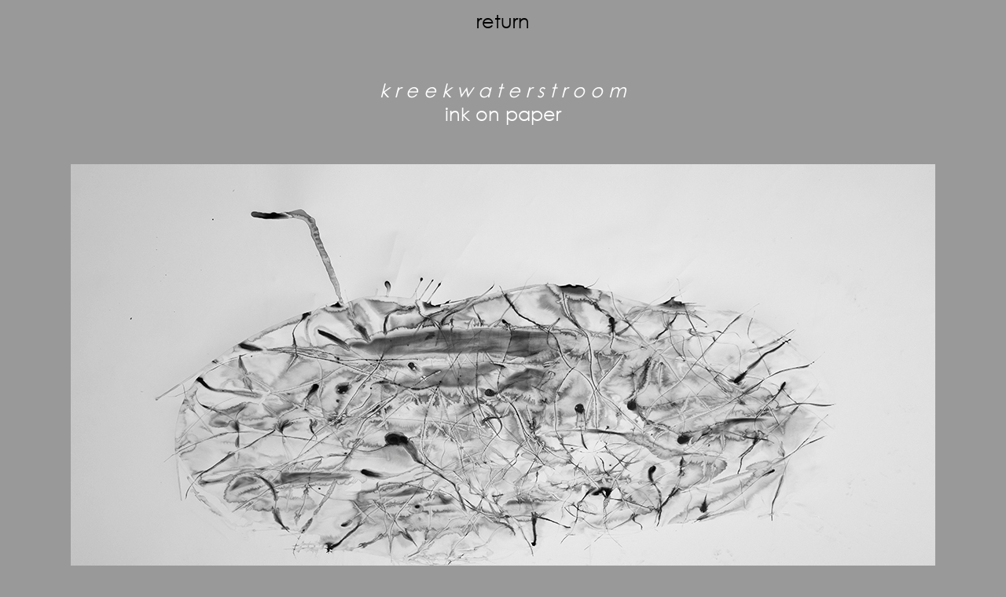

--- FILE ---
content_type: text/html
request_url: https://marinusvandijke.nl/kreekwater/kreeke.html
body_size: 1411
content:
<html>
<head>
<title>marinus van dijke</title>
<meta http-equiv="Content-Type" content="text/html; charset=iso-8859-1">
<script language="JavaScript">
<!--
function MM_reloadPage(init) {  //reloads the window if Nav4 resized
  if (init==true) with (navigator) {if ((appName=="Netscape")&&(parseInt(appVersion)==4)) {
    document.MM_pgW=innerWidth; document.MM_pgH=innerHeight; onresize=MM_reloadPage; }}
  else if (innerWidth!=document.MM_pgW || innerHeight!=document.MM_pgH) location.reload();
}
MM_reloadPage(true);
// -->
</script>
<style type="text/css">
<!--
a {  text-decoration: none}
pre {
	font-family: "Century Gothic";
	font-size: 24px;
	color: #FFF;
}
.schuin {
	font-family: "Century Gothic";
	font-size: 24px;
	font-style: italic;
	color: #FFF;
}
-->
</style>
<meta name="keywords" content="marinus van dijke,  kunstenaarsboeken,  artistbooks,  beeldend-kunstenaar,  visual-artist,  duinen,  dunes,  drift-dunes,  stuifduinen,  landscape,  landschap,">
<meta name="keywords" content="kunstenaarsboeken">
<!--
.Normal
	{font-size:12.0pt;
	font-family:"Century Gothic";}
a {  text-decoration: none}
-->
<STYLE TYPE='text/css'>
<!-- TextRollover-1 -->
a:link { color:#000000; text-decoration:none}
a:visited { color:#000000; text-decoration:none}
a:hover { color:#FF0000; text-decoration:none; cursor:hand}
a:active { color:#000000; text-decoration:none}
</STYLE>
<link href="../webfonts/century_gothic/stylesheet.css" rel="stylesheet" type="text/css">
<SCRIPT LANGUAGE="JavaScript">
<!-- Begin
function setVariables() {
imgwidth=235;  
imgheight=19;  // logo height, in pixels
if (navigator.appName == "Netscape") {
horz=".left";
vert=".top";
docStyle="document.";
styleDoc="";
innerW="window.innerWidth";
innerH="window.innerHeight";
offsetX="window.pageXOffset";
offsetY="window.pageYOffset";
}
else {
horz=".pixelLeft";
vert=".pixelTop";
docStyle="";
styleDoc=".style";
innerW="document.body.clientWidth";
innerH="document.body.clientHeight";
offsetX="document.body.scrollLeft";
offsetY="document.body.scrollTop";
   }
}
function checkLocation() {
objectXY="branding";
var availableX=eval(innerW);
var availableY=eval(innerH);
var currentX=eval(offsetX);
var currentY=eval(offsetY);
x=availableX-(imgwidth+-190)+currentX;
y=availableY-(imgheight+20)+currentY;
evalMove();
setTimeout("checkLocation()",10);
}
function evalMove() {
eval(docStyle + objectXY + styleDoc + horz + "=" + x);
eval(docStyle + objectXY + styleDoc + vert + "=" + y);
}
// End -->
</SCRIPT>

</head>


<BODY bgcolor="#999999" text="#FFFFFF" link="#000000" vlink="#000000" alink="#FF0000" ONLOAD="setVariables(); checkLocation();">
<table width="90%" align="center">
  <tr> 
    <td align="center" valign="top"><pre><a href="../papierwerken e.htm"><font size="5" face="Century Gothic">return</font></a></pre>
      <p>&nbsp;</p>
      <p><span style="font-size: 24px"><font face="Century Gothic"><em>k r e e k w a t e r s t r o o m </em></font></span><font face="Century Gothic"><em><br>
        </em> <font size="5">ink on  paper<br>
        </font></font></p>
      <p>&nbsp;</p>
      <p><a href="kreekgebiede.html"><img src="_DSC5425.jpg" alt="" width="1100" height="619"/></a></p>
      <p>&nbsp;</p>
      <p><a href="kreekgebiede.html"><img src="fragmentkreek.jpg" width="1100" height="619" alt=""/></a></p>
      <p style="font-family: 'century gothic'; font-size: 24px;"><font face="Century Gothic"><font size="5"><a href="https://youtu.be/CpLxK3lu3cI" target="_blank">click here for the film on youtube</a></font></font></p>
      <p>&nbsp;</p>
      <p>&nbsp;</p>
      <p>&nbsp;</p>
      <p>&nbsp;</p>
      <p>&nbsp;</p>
      <p><br>
        <br>
      </p>
    </td>
  </tr>
</table>
<p>&nbsp;</p>
<p align="center">&nbsp;</p>
<DIV ID="branding" STYLE="position:absolute; visibility:show; left:235px; top:-50px; z-index:2; background-color: #999999; layer-background-color: #999999; border: 1px none #999999;"> 
  <TABLE WIDTH=0 BGCOLOR=#999999 >
      <TD> <A HREF="../papierwerken.htm" > 
        <CENTER><font face="Century Gothic" size="5">terug</font></CENTER></A></TD>
</TABLE>
</DIV>
</body>
</html>


--- FILE ---
content_type: text/css
request_url: https://marinusvandijke.nl/webfonts/century_gothic/stylesheet.css
body_size: 5
content:
@font-face {
	font-family: 'century gothic';
	src: url('Century Gothic.ttf') format('truetype');
}